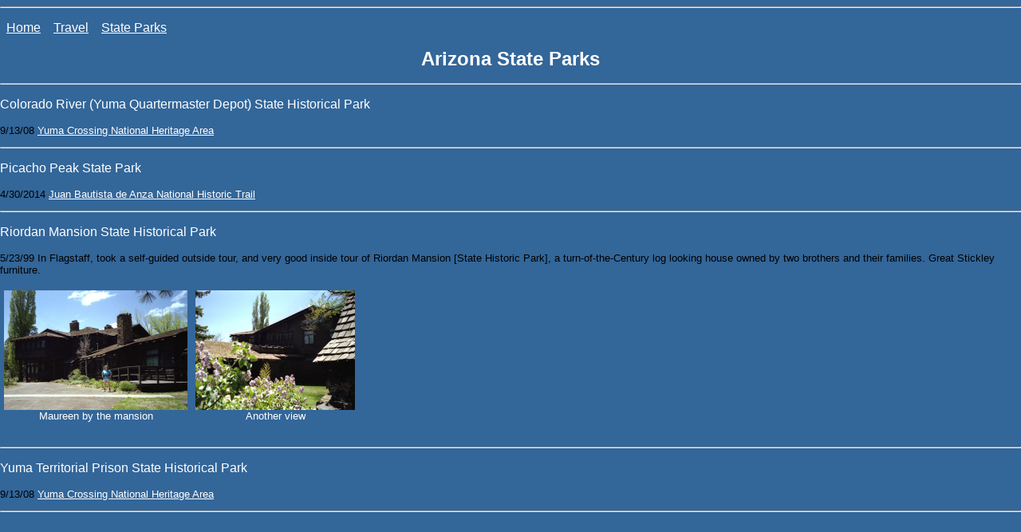

--- FILE ---
content_type: text/html
request_url: https://billpomerenk.com/travel/state_parks/State_Park_pages/Arizona_StatePark.html
body_size: 1235
content:
<!DOCTYPE html PUBLIC "-//W3C//DTD XHTML 1.0 Transitional//EN" "http://www.w3.org/TR/xhtml1/DTD/xhtml1-transitional.dtd">
<html xmlns="http://www.w3.org/1999/xhtml">

<head>
<meta content="en-us" http-equiv="Content-Language" />
<meta content="text/html; charset=utf-8" http-equiv="Content-Type" />
<meta name="description" content="These are the State Park and related sites in Arizona that I've visited." />
<meta name="keywords" content="State Park, State Historic Parks, State Historic Sites, Arizona" />

<title>Arizona State Parks|Travel</title>
<link href="../../../styles/style3.css" rel="stylesheet" type="text/css" />
<link href="../../../styles/travel1.css" rel="stylesheet" type="text/css" />
</head>

<body>
<!--Start file header. Copy as first elements of body in each state file.-->
<hr />
<p>&nbsp; 
<a class="travel_style2" href="../../../default.html" target="_parent">Home</a>&nbsp;&nbsp;&nbsp;
<a class="travel_style2" href="../../default.html" target="_parent">Travel</a>&nbsp;&nbsp;&nbsp;
<a class="travel_style2" href="statepark_initial.html">State Parks</a></p>
<h1 class="travel_style1">Arizona State Parks</h1>
<hr />
<!--End file header.-->

<p class="travel_title">Colorado River (Yuma Quartermaster Depot) State Historical Park</p>
<p class="travel_text">9/13/08 <a href="../../national_parks/NPS_pages/Arizona_NHANU.html#Yuma_2008">Yuma Crossing National Heritage Area</a></p>
<hr />

<p class="travel_title">Picacho Peak State Park</p>
<p class="travel_text">4/30/2014 
<a href="../../national_parks/NPS_pages/Multi-State_HTrailNU_AK.html#Anza_2014">Juan Bautista de Anza National Historic Trail</a></p>
<hr />

<p class="travel_title">Riordan Mansion State Historical Park</p>
<p class="travel_text">5/23/99 In Flagstaff, took a self-guided outside tour, and very good inside tour of Riordan Mansion [State Historic Park],
a turn-of-the-Century log looking house owned by two brothers and their families. Great Stickley furniture.</p>

<div class="travel_gallery1">
<table><caption>Maureen by the mansion</caption><tr><td>
<img alt="State Park Image" src="Pictures/990521%20Southwest%20Trip/img065.JPG" height="150" width="230"/>
</td></tr></table>
<table><caption>Another view</caption><tr><td>
<img alt="State Park Image" src="Pictures/990521%20Southwest%20Trip/img070.JPG" height="150" width="200"/>
</td></tr></table>
</div>
<br style="clear:both" />
<hr />

<p class="travel_title">Yuma Territorial Prison State Historical Park</p>
<p class="travel_text">9/13/08 <a href="../../national_parks/NPS_pages/Arizona_NHANU.html#Yuma_2008">Yuma Crossing National Heritage Area</a></p>
<hr />

</body>

</html>


--- FILE ---
content_type: text/css
request_url: https://billpomerenk.com/styles/style3.css
body_size: 944
content:
@import url("layout.css");
body {
	font-family: Verdana, Arial, Helvetica, sans-serif;
	font-size: medium;
	background-repeat: repeat-x;
	background-attachment: scroll;
	background-color: #369;
}

/* Basic text page */
#basictext_pagetitle {
	font-size: large;
	color: #FFFFFF;
	text-align: center;
}
#basictext_title {
	color: #FFFFFF;
	text-align: left;
}
#basictext_text {
	color: #000000;
	text-align: left;
}

#container {
	border-right: 2px solid #484848;
	border-bottom: 2px solid #484848;
	border-left: 2px solid #484848;
	background-color: #fff;
}
#masthead {
	text-align: right;
	background-color: #336699;
	background-image: url("../images/masthead_image.jpg");
	background-position: top;
	background-repeat: no-repeat;
}
#navigation {
	border-top: 1px solid #808080;
	border-bottom: 1px solid #808080;
	background-color: #fea;
}
html>body #navigation {
	overflow: hidden;
}
#column_l {
	width: 649px;
	padding: 15px;
	background-color: #fff;
}
html>body #column_l {
	width: 652px;
	padding: 0 15px;
	background-color: #fff;
}
#column_r {
	width: 167px;
	padding: 15px 10px;
	background-color: #fff;
}
html>body #column_r {
	width: 170px;
	padding: 15px 10px;
	background-color: #fff;
}
#content {
	background-color: #fff;
}
#footer {
	text-align: center;
	padding-bottom: 10px;
}
html>body #footer {
	text-align: center;
	padding-bottom: 0;
}
/* Masthead */
#masthead h1 {
	color: #8b0000;
	margin-right: 0.5em;
	margin-bottom: 0;
}
#masthead h3 {
	color: #000;
	margin-top: 0;
	margin-right: 1em;
}
/* Navigation */
#navigation ul {
	list-style-type: none;
	width: 100%;
	margin: 0;
	padding: 0;
}
#navigation li {
	float: left;
}
#navigation a {
	font-weight: bold;
	text-decoration: none;
	color: #8b0000;
	display: block;
	padding: 5px;
	border: 1px solid #fea;
	background-color: #fea;
}
#navigation a:hover {
	font-weight: bold;
	text-decoration: none;
	color: #fea;
	border: 1px solid #8b0000;
	background-color: #8b0000;
}
/* Right Column */
#column_r img {
	border: 1px solid #808080;
}
/* Site typography */
h1 {
	font-size: xx-large;
	color: #800;
}
h2 {
	font-size: x-large;
	color: #700;
}
h3 {
	font-size: large;
	color: #600;
}
h4 {
	font-size: medium;
	color: #500;
}
h5 {
	font-size: x-small;
	color: #400;
}
h6 {
	font-size: xx-small;
	color: #300;
}
/* Footer */
#footer p {
	font-size: small;
	color: #000;
}
/* Links */
a {
	color: #00FF00;
	text-decoration: underline;
}
a:hover {
	color: #fa3;
	text-decoration: underline;
}
.style_bold {
	font-weight: bold;
}
.style_italic {
	font-style: italic;
}





--- FILE ---
content_type: text/css
request_url: https://billpomerenk.com/styles/travel1.css
body_size: 679
content:
  /* CSS layout */
.travel_table_style1 { color:#FFFFFF; font-size:medium; max-width:980px; margin-left:auto; margin-right:auto; table-layout:fixed; }
.travel_table_style1 td { width:140px; }

.travel_table_style1a { color:#FFFFFF; font-size:large; max-width:1100px; margin-left:auto; margin-right:auto; table-layout:fixed; text-align: center;}
.travel_table_style1a td { width:200px; }

.travel_table_style2 { color:#FFFFFF; font-size:medium; max-width:1120px; margin-left:auto; margin-right:auto; table-layout:fixed; }
.travel_table_style2 td { width:160px; }

.travel_table_style2a { color:#FFFFFF; font-size:large; max-width:1120px; margin-left:auto; margin-right:auto; table-layout:fixed; }
.travel_table_style2a td { width:200px; }

.travel_table_style3 { color:#000000; font-size:medium; max-width:1300px; margin-left:auto; margin-right:auto; table-layout:fixed; }
.travel_table_style3 td { width:325px; }

.travel_table_style3a { color:#000000; font-size:large; max-width:1000; margin-left:auto; margin-right:auto; table-layout:fixed; }
.travel_table_style3a td { width:375px; }

.travel_table_style3ah { color:#FFFFFF; font-size:large; max-width:1000; margin-left:auto; margin-right:auto; table-layout:fixed; }
.travel_table_style3ah td { width:375px; }

.travel_table_style3b { color:#000000; font-size:large; max-width:1000; margin-left:auto; margin-right:auto; table-layout:fixed; }
.travel_table_style3b td { width:475px; }

.travel_table_style3bh { color:#FFFFFF; font-size:large; max-width:1000; margin-left:auto; margin-right:auto; table-layout:fixed; }
.travel_table_style3bh td { width:475px; }

.travel_table_style4 { color:#FFFFFF; font-size:medium; max-width:1500px; margin-left:auto; margin-right:auto; table-layout:fixed; }
.travel_table_style4 td { width:350px; }

.travel_table_style4a { color:#FFFFFF; font-size:large; max-width:1300px; margin-left:auto; margin-right:auto; table-layout:fixed; }
.travel_table_style4a td { width:300px; }

.travel_gallery1 {
  display: flex;
  flex-wrap: wrap;
  align-items: center;
  color: #FFFFFF;
  row-gap: 10px;
  column-gap: 5px;
}
.travel_gallery1 table { float: left; margin:5px 5px 5px 5px; border-collapse:collapse; }
.travel_gallery1 table td { padding: 0; text-align: center; width: 200px; }
.travel_gallery1 table caption { font-size:small; color:white; caption-side:bottom }

.travel_style1 { text-align:center;	font-size:x-large; color:#FFFFFF; }
.travel_style2 { color:#FFFFFF;	font-size:medium; }
.travel_center { text-align: center; }

.travel_medcenter {	font-size:medium; color:#FFFFFF; text-align:center; }

.travel_title {	color:#FFFFFF; text-align:left; }
.travel_caption {	color:#FFFFFF; text-align:center; }
.travel_text { font-size:small;	color:#000000; text-align:left; }

a {	color:#FFFFFF; text-decoration:underline; }

a:hover { color:#FF00FF; text-decoration:underline; }



--- FILE ---
content_type: text/css
request_url: https://billpomerenk.com/styles/layout.css
body_size: 230
content:
/* DIV tags */
body {
	margin: 0;
	padding: 0;
	border: 0;
}
#container {
	width: 892px;
	margin: 0 auto;
	padding: 0;
	border: 0;
}
#masthead {
	width: 892px;
	overflow: hidden;
	margin: 0;
	padding: 0;
	border: 0;
}
#iMenu {
	width: 892px;
	overflow: hidden;
	margin: 0;
	padding: 0;
	border: 0;
}
#column_l {
	position: relative;
	float: left;
	margin: 0;
}
#column_r {
	position: relative;
	float: left;
	margin: 0;
}
#content {
	width: 862px;
	margin: 0;
	padding: 15px;
	border: 0;
}
#footer {
	width: 100%;
	overflow: auto;
	clear: both;
	margin: 0;
	padding: 0;
	border: 0;
}